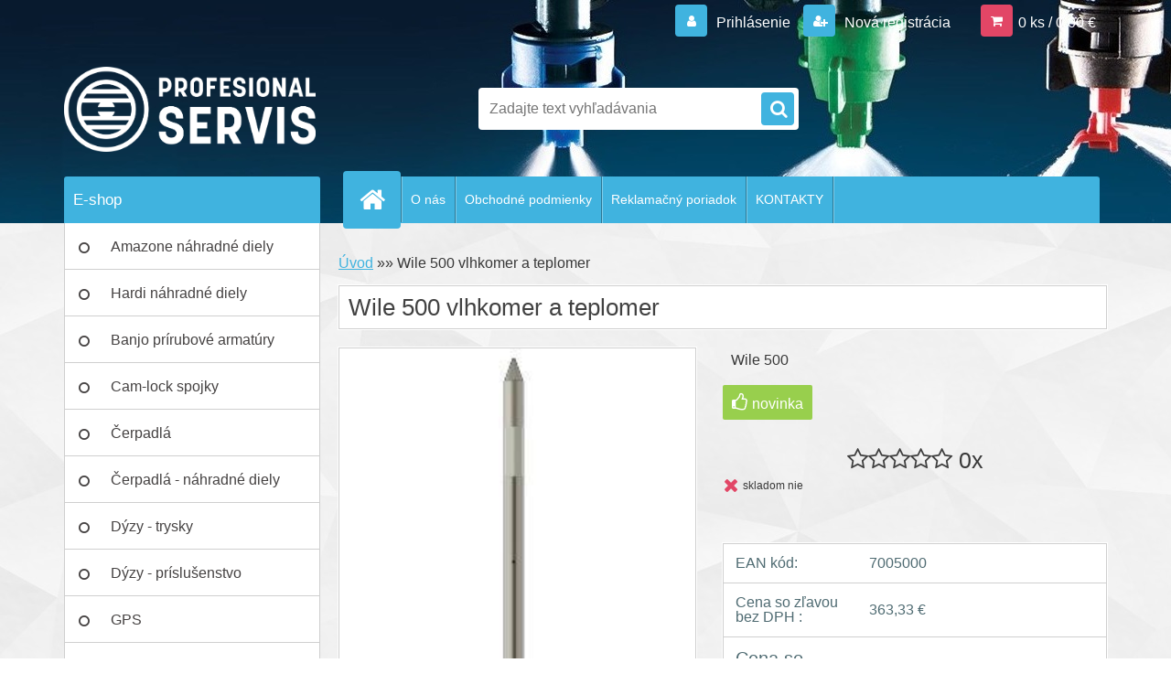

--- FILE ---
content_type: text/css
request_url: https://www.postrekovace.eu/fotky21152/design_setup/css/user_defined.css?_=1446455233
body_size: -2
content:
#description .spc {
    line-height: 24px;
}
h1 span {
    line-height: 22px;
}

.title_page.def_color {
    line-height: 40px;
}